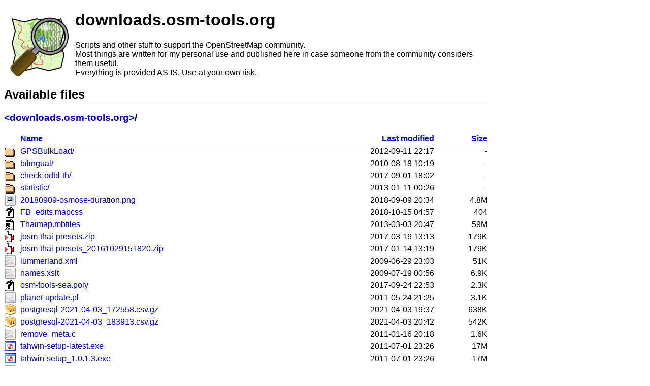

--- FILE ---
content_type: text/html;charset=UTF-8
request_url: https://downloads.osm-tools.org/
body_size: 8876
content:
<!DOCTYPE html PUBLIC "-//W3C//DTD XHTML 1.0 Transitional//EN" "http://www.w3.org/TR/xhtml1/DTD/xhtml1-transitional.dtd">
<html xmlns="http://www.w3.org/1999/xhtml" lang="en">
<head>
    <title>downloads.osm-tools.org :: Available files</title>

    <meta http-equiv="Content-Type" content="text/html; charset=UTF-8" />
    <meta name="description" content="File listing of download area of osm-tools.org" />
    <meta name="keywords" content="OpenStreetMap, OSM, downloads" />
    <meta name="copyright" content="Copyright Stephan Knauß" />
    <meta name="author" content="Stephan Knauß" />
    <meta name="Charset" content="UTF-8" />

    <meta name="Distribution" content="Global" />
    <meta name="Rating" content="General" />
    <meta name="Robots" content="INDEX,FOLLOW" />
    <meta name="Revisit-after" content="7 Days" />

    <style type="text/css">
        A:link,A:visited,A:active {
            text-decoration: none
        }
        A:hover {
            text-decoration: underline;
        }
        
        div.content h2 {
            border-bottom: 1px solid;
        }

        img {
            border-style:hidden;
        }
        table {
            border-collapse: collapse;
            width: 100%;
        }
        tr:hover td {
            background: #FFFFCC;
        }
        th {
            border-bottom: 1px solid black;
            padding-right: 0.5em;
            text-align: right;
        }
        th.icon {
            width: 22px;
        }    
        th.name {
            text-align: left;
        }    
        th.modified {
            width: 12em;
        }    
        th.size {
            width: 6em;
        }    
        td {
            text-align: right;
            padding-right: 0.5em;
            padding-top: 0.1em;
        }            
        td.name {
            text-align: left;
        }
        body {
            background-color: #FFFFFF;
            font-family: Verdana, Geneva, Arial, Helvetica, sans-serif;
            color: #000000;
            max-width: 60em;
        }
    </style>
</head>
<body>
    <div id="heading">
        <img src="https://www.osm-tools.org/www.osm-tools.org_logo.png" alt="OSM" style="height: 120px; width: 120px; float: left; margin: 10px;" />
        <h1>downloads.osm-tools.org</h1>
        <p>Scripts and other stuff to support the OpenStreetMap community.<br />
           Most things are written for my personal use and published here in case someone from the community considers them useful.<br />
           Everything is provided AS IS. Use at your own risk.
        </p>
    </div>
    <div class="content" id="content" style="clear: both;">
        <h2 class="content">Available files</h2>
        <!--div id="files"-->
        <h3><span id="path"></span></h3>
  <table>
   <tr><th valign="top"><img src="/icons/blank.png" alt="[ICO]" /></th><th><a href="?C=N;O=D">Name</a></th><th><a href="?C=M;O=A">Last modified</a></th><th><a href="?C=S;O=A">Size</a></th></tr>
<tr><td valign="top"><a href="GPSBulkLoad/"><img src="/icons/folder.png" alt="[DIR]" /></a></td><td><a href="GPSBulkLoad/">GPSBulkLoad/</a></td><td align="right">2012-09-11 22:17  </td><td align="right">  - </td></tr>
<tr><td valign="top"><a href="bilingual/"><img src="/icons/folder.png" alt="[DIR]" /></a></td><td><a href="bilingual/">bilingual/</a></td><td align="right">2010-08-18 10:19  </td><td align="right">  - </td></tr>
<tr><td valign="top"><a href="check-odbl-th/"><img src="/icons/folder.png" alt="[DIR]" /></a></td><td><a href="check-odbl-th/">check-odbl-th/</a></td><td align="right">2017-09-01 18:02  </td><td align="right">  - </td></tr>
<tr><td valign="top"><a href="statistic/"><img src="/icons/folder.png" alt="[DIR]" /></a></td><td><a href="statistic/">statistic/</a></td><td align="right">2013-01-11 00:26  </td><td align="right">  - </td></tr>
<tr><td valign="top"><a href="20180909-osmose-duration.png"><img src="/icons/image.png" alt="[IMG]" /></a></td><td><a href="20180909-osmose-duration.png">20180909-osmose-duration.png</a></td><td align="right">2018-09-09 20:34  </td><td align="right">4.8M</td></tr>
<tr><td valign="top"><a href="FB_edits.mapcss"><img src="/icons/unknown.png" alt="[   ]" /></a></td><td><a href="FB_edits.mapcss">FB_edits.mapcss</a></td><td align="right">2018-10-15 04:57  </td><td align="right">404 </td></tr>
<tr><td valign="top"><a href="Thaimap.mbtiles"><img src="/icons/binhex.png" alt="[   ]" /></a></td><td><a href="Thaimap.mbtiles">Thaimap.mbtiles</a></td><td align="right">2013-03-03 20:47  </td><td align="right"> 59M</td></tr>
<tr><td valign="top"><a href="josm-thai-presets.zip"><img src="/icons/compressed.png" alt="[   ]" /></a></td><td><a href="josm-thai-presets.zip">josm-thai-presets.zip</a></td><td align="right">2017-03-19 13:13  </td><td align="right">179K</td></tr>
<tr><td valign="top"><a href="josm-thai-presets_20161029151820.zip"><img src="/icons/compressed.png" alt="[   ]" /></a></td><td><a href="josm-thai-presets_20161029151820.zip">josm-thai-presets_20161029151820.zip</a></td><td align="right">2017-01-14 13:19  </td><td align="right">179K</td></tr>
<tr><td valign="top"><a href="lummerland.xml"><img src="/icons/source.png" alt="[   ]" /></a></td><td><a href="lummerland.xml">lummerland.xml</a></td><td align="right">2009-06-29 23:03  </td><td align="right"> 51K</td></tr>
<tr><td valign="top"><a href="names.xslt"><img src="/icons/source.png" alt="[   ]" /></a></td><td><a href="names.xslt">names.xslt</a></td><td align="right">2009-07-19 00:56  </td><td align="right">6.9K</td></tr>
<tr><td valign="top"><a href="osm-tools-sea.poly"><img src="/icons/unknown.png" alt="[   ]" /></a></td><td><a href="osm-tools-sea.poly">osm-tools-sea.poly</a></td><td align="right">2017-09-24 22:53  </td><td align="right">2.3K</td></tr>
<tr><td valign="top"><a href="planet-update.pl"><img src="/icons/source_pl.png" alt="[TXT]" /></a></td><td><a href="planet-update.pl">planet-update.pl</a></td><td align="right">2011-05-24 21:25  </td><td align="right">3.1K</td></tr>
<tr><td valign="top"><a href="postgresql-2021-04-03_172558.csv.gz"><img src="/icons/tgz.png" alt="[   ]" /></a></td><td><a href="postgresql-2021-04-03_172558.csv.gz">postgresql-2021-04-03_172558.csv.gz</a></td><td align="right">2021-04-03 19:37  </td><td align="right">638K</td></tr>
<tr><td valign="top"><a href="postgresql-2021-04-03_183913.csv.gz"><img src="/icons/tgz.png" alt="[   ]" /></a></td><td><a href="postgresql-2021-04-03_183913.csv.gz">postgresql-2021-04-03_183913.csv.gz</a></td><td align="right">2021-04-03 20:42  </td><td align="right">542K</td></tr>
<tr><td valign="top"><a href="remove_meta.c"><img src="/icons/source.png" alt="[TXT]" /></a></td><td><a href="remove_meta.c">remove_meta.c</a></td><td align="right">2011-01-16 20:18  </td><td align="right">1.6K</td></tr>
<tr><td valign="top"><a href="tahwin-setup-latest.exe"><img src="/icons/binary.win.png" alt="[   ]" /></a></td><td><a href="tahwin-setup-latest.exe">tahwin-setup-latest.exe</a></td><td align="right">2011-07-01 23:26  </td><td align="right"> 17M</td></tr>
<tr><td valign="top"><a href="tahwin-setup_1.0.1.3.exe"><img src="/icons/binary.win.png" alt="[   ]" /></a></td><td><a href="tahwin-setup_1.0.1.3.exe">tahwin-setup_1.0.1.3.exe</a></td><td align="right">2011-07-01 23:26  </td><td align="right"> 17M</td></tr>
<tr><td valign="top"><a href="thailand_density_20110724.png"><img src="/icons/image.png" alt="[IMG]" /></a></td><td><a href="thailand_density_20110724.png">thailand_density_20110724.png</a></td><td align="right">2011-07-24 20:35  </td><td align="right"> 34K</td></tr>
</table>
    </div>
    <hr />
    Page provided by <a href="https://www.osm-tools.org">www.osm-tools.org</a>, &copy; 2010-2021 Stephan Knau&szlig;
    <script type="text/javascript">
    /* <![CDATA[ */
        // Set the path heading
        var loc = decodeURI(document.location.pathname);
        var segments = loc.split("/");
        var pathlinks = '<a href="/">&lt;downloads.osm-tools.org&gt;</a>/';
        var currentPath = '/';
        for (var i=0; i<segments.length; i++) {
                if (segments[i] != '') {
                        currentPath += segments[i] + '/';
                        pathlinks += '<a href="' +  encodeURI(currentPath) + '">' + segments[i] + '</a>/';
                }
        }
        document.title = document.domain + ' :: Available files :: ' + loc;
        document.querySelector('#path').innerHTML = pathlinks;

        // assign classes to header cells and to file table
        var headers = document.querySelectorAll('th');
        headers[0].setAttribute("class", "icon");
        headers[1].setAttribute("class", "name");
        headers[2].setAttribute("class", "modified");
        headers[3].setAttribute("class", "size");
        document.querySelectorAll('td a').forEach(c => {c.parentElement.setAttribute("class", "name")});
    /* ]]> */
    </script>
</body>
</html>
